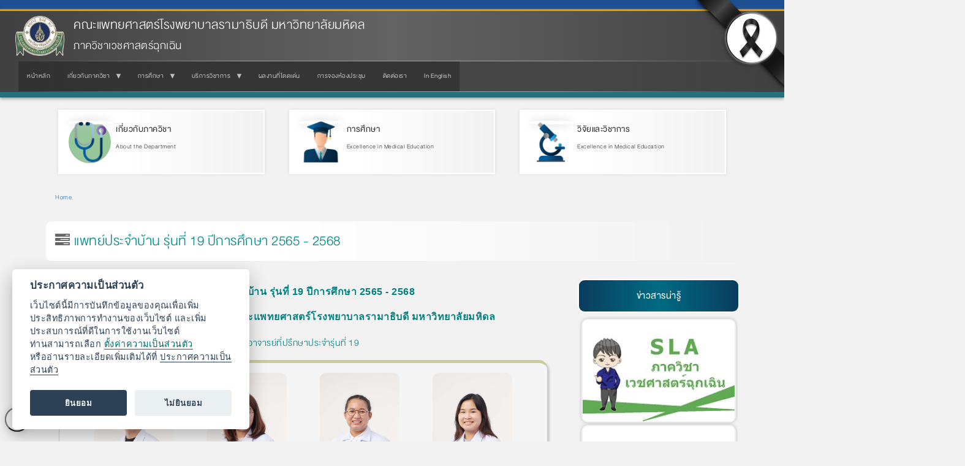

--- FILE ---
content_type: text/html; charset=UTF-8
request_url: https://www.rama.mahidol.ac.th/er/th/residentep19
body_size: 10326
content:
<!DOCTYPE html>
<html  lang="th" dir="ltr" prefix="og: https://ogp.me/ns#">
  <head>
    <meta charset="utf-8" />
<meta name="description" content="แพทย์ประจำบ้าน รุ่นที่ 19 ปีการศึกษา 2565 - 2568 ภาควิชาเวชศาสตร์ฉุกเฉิน คณะแพทยศาสตร์โรงพยาบาลรามาธิบดี มหาวิทยาลัยมหิดล" />
<meta name="keywords" content="เวชศาสตร์ฉุกเฉิน, ภาควิชา, ฉุกเฉิน, รามาธิบดี, โรงพยาบาล, คณะแพทย์, คณะแพทยศาสตร์" />
<link rel="canonical" href="https://www.rama.mahidol.ac.th/er/th/residentep19" />
<meta name="robots" content="index, follow, max-image-preview:large" />
<meta property="og:site_name" content="ภาควิชาเวชศาสตร์ฉุกเฉิน คณะแพทยศาสตร์โรงพยาบาลรามาธิบดี มหาวิทยาลัยมหิดล" />
<meta property="og:type" content="website" />
<meta property="og:url" content="https://www.rama.mahidol.ac.th/er/th/residentep19" />
<meta property="og:title" content="แพทย์ประจำบ้าน รุ่นที่ 19 ปีการศึกษา 2565 - 2568" />
<meta property="og:description" content="แพทย์ประจำบ้าน รุ่นที่ 19 ปีการศึกษา 2565 - 2568 ภาควิชาเวชศาสตร์ฉุกเฉิน คณะแพทยศาสตร์โรงพยาบาลรามาธิบดี มหาวิทยาลัยมหิดล" />
<meta property="og:image:alt" content="แพทย์ประจำบ้าน รุ่นที่ 19 ปีการศึกษา 2565 - 2568" />
<meta name="Generator" content="Drupal 10 (https://www.drupal.org)" />
<meta name="MobileOptimized" content="width" />
<meta name="HandheldFriendly" content="true" />
<meta name="viewport" content="width=device-width, initial-scale=1.0" />
<link rel="icon" href="/er/sites/default/files/ramaLogo_64X64b_1_1.png" type="image/png" />
<link rel="alternate" hreflang="th" href="https://www.rama.mahidol.ac.th/er/th/residentep19" />

    <title>แพทย์ประจำบ้าน รุ่นที่ 19 ปีการศึกษา 2565 - 2568 | ภาควิชาเวชศาสตร์ฉุกเฉิน คณะแพทยศาสตร์โรงพยาบาลรามาธิบดี มหาวิทยาลัยมหิดล</title>
    <link rel="stylesheet" media="all" href="/er/libraries/drupal-superfish/css/superfish.css?t5uu04" />
<link rel="stylesheet" media="all" href="/er/core/assets/vendor/jquery.ui/themes/base/core.css?t5uu04" />
<link rel="stylesheet" media="all" href="/er/core/assets/vendor/jquery.ui/themes/base/controlgroup.css?t5uu04" />
<link rel="stylesheet" media="all" href="/er/core/assets/vendor/jquery.ui/themes/base/checkboxradio.css?t5uu04" />
<link rel="stylesheet" media="all" href="/er/core/assets/vendor/jquery.ui/themes/base/resizable.css?t5uu04" />
<link rel="stylesheet" media="all" href="/er/core/assets/vendor/jquery.ui/themes/base/button.css?t5uu04" />
<link rel="stylesheet" media="all" href="/er/core/assets/vendor/jquery.ui/themes/base/dialog.css?t5uu04" />
<link rel="stylesheet" media="all" href="/er/core/misc/components/progress.module.css?t5uu04" />
<link rel="stylesheet" media="all" href="/er/core/misc/components/ajax-progress.module.css?t5uu04" />
<link rel="stylesheet" media="all" href="/er/core/modules/system/css/components/align.module.css?t5uu04" />
<link rel="stylesheet" media="all" href="/er/core/modules/system/css/components/fieldgroup.module.css?t5uu04" />
<link rel="stylesheet" media="all" href="/er/core/modules/system/css/components/container-inline.module.css?t5uu04" />
<link rel="stylesheet" media="all" href="/er/core/modules/system/css/components/clearfix.module.css?t5uu04" />
<link rel="stylesheet" media="all" href="/er/core/modules/system/css/components/details.module.css?t5uu04" />
<link rel="stylesheet" media="all" href="/er/core/modules/system/css/components/hidden.module.css?t5uu04" />
<link rel="stylesheet" media="all" href="/er/core/modules/system/css/components/item-list.module.css?t5uu04" />
<link rel="stylesheet" media="all" href="/er/core/modules/system/css/components/js.module.css?t5uu04" />
<link rel="stylesheet" media="all" href="/er/core/modules/system/css/components/nowrap.module.css?t5uu04" />
<link rel="stylesheet" media="all" href="/er/core/modules/system/css/components/position-container.module.css?t5uu04" />
<link rel="stylesheet" media="all" href="/er/core/modules/system/css/components/reset-appearance.module.css?t5uu04" />
<link rel="stylesheet" media="all" href="/er/core/modules/system/css/components/resize.module.css?t5uu04" />
<link rel="stylesheet" media="all" href="/er/core/modules/system/css/components/system-status-counter.css?t5uu04" />
<link rel="stylesheet" media="all" href="/er/core/modules/system/css/components/system-status-report-counters.css?t5uu04" />
<link rel="stylesheet" media="all" href="/er/core/modules/system/css/components/system-status-report-general-info.css?t5uu04" />
<link rel="stylesheet" media="all" href="/er/core/modules/system/css/components/tablesort.module.css?t5uu04" />
<link rel="stylesheet" media="all" href="/er/modules/jquery_ui/assets/vendor/jquery.ui/themes/base/core.css?t5uu04" />
<link rel="stylesheet" media="all" href="/er/modules/jquery_ui/assets/vendor/jquery.ui/themes/base/draggable.css?t5uu04" />
<link rel="stylesheet" media="all" href="/er/modules/jquery_ui/assets/vendor/jquery.ui/themes/base/resizable.css?t5uu04" />
<link rel="stylesheet" media="all" href="/er/core/modules/ckeditor5/css/ckeditor5.dialog.fix.css?t5uu04" />
<link rel="stylesheet" media="all" href="/er/core/assets/vendor/jquery.ui/themes/base/theme.css?t5uu04" />
<link rel="stylesheet" media="all" href="/er/modules/jquery_ui/assets/vendor/jquery.ui/themes/base/theme.css?t5uu04" />
<link rel="stylesheet" media="all" href="/er/libraries/drupal-superfish/style/black/black.css?t5uu04" />
<link rel="stylesheet" media="all" href="https://www.rama.mahidol.ac.th/atrama/sites/default/files/bootstrap/css/bootstrap.css" />

    
  </head>
  <body class="path-node page-node-type-pages has-glyphicons">
    <a href="#main-content" class="visually-hidden focusable skip-link">
      Skip to main content
    </a>
    
      <div class="dialog-off-canvas-main-canvas" data-off-canvas-main-canvas>
              <header class="navbar navbar-default container" id="navbar" role="banner">
            <div class="navbar-header">
          <div class="region region-navigation">
          <a class="logo navbar-btn pull-left" href="/er/th" title="Home" rel="home">
      <img src="/er/sites/default/files/LogoRama2Website236X192_1.png" alt="Home" />
    </a>
        <a class="name navbar-brand" href="/er/th" title="Home" rel="home">คณะแพทยศาสตร์โรงพยาบาลรามาธิบดี มหาวิทยาลัยมหิดล</a>
        <p class="navbar-text">ภาควิชาเวชศาสตร์ฉุกเฉิน</p>
  
  </div>

                          <button type="button" class="navbar-toggle collapsed" data-toggle="collapse" data-target="#navbar-collapse" aria-expanded="false">
            <span class="sr-only">Toggle navigation</span>
            <span class="icon-bar"></span>
            <span class="icon-bar"></span>
            <span class="icon-bar"></span>
          </button>
              </div>

                    <div id="navbar-collapse" class="navbar-collapse collapse">
            <div class="region region-navigation-collapsible">
    <section id="block-bootstrap-block-26" class="block block-block-content block-block-contente60ed2a4-6910-4474-ba85-72d629b6fd85 clearfix">
  
    

      
            <div class="field field--name-body field--type-text-with-summary field--label-hidden field--item"><style type="text/css">.page_staff { margin: 0 auto; width: 100%; }
.page_staff .page_staff_item { float: left; margin: 5px; width: 23%; text-align: center; }
.page_staff .page_staff_item img { margin: 0 auto; width: 80%; border: 1px solid #efefef; padding: 2px; }
.page_staff .page_staff_item:hover img { border: 1px solid #FFAB1A; }
.page_staff .page_staff_item .page_staff_item_name { margin: 0 auto; padding: 5px; font-size: 100%; width: 95%; height: 20px; }
@media only screen and (max-width: 480px) {
.page_staff .page_staff_item { width: 45%; }
.page_staff .page_staff_item img { width: 90%; }
.page_staff .page_staff_item .page_staff_item_name { font-size: 100%; }
}
</style><link href="/er/sites/default/files/public/css/ER-style.css" rel="stylesheet" type="text/css">
<link href="https://www.rama.mahidol.ac.th/atrama/sites/default/files/themestyle/css/theme-style-main.css" rel="stylesheet" type="text/css">
</div>
      
  </section>

<section id="block-bootstrap-mainmenuth" class="block block-superfish block-superfishmenu-emergency-medicine-th clearfix">
  
    

      
<ul id="superfish-menu-emergency-medicine-th" class="menu sf-menu sf-menu-emergency-medicine-th sf-horizontal sf-style-black" role="menu" aria-label="Menu">
  

  
  <li id="menu-emergency-medicine-th-menu-link-contentccc5a464-5478-4eea-9eae-2e03cbdb6027" class="sf-depth-1 sf-no-children sf-first" role="none">
    
          <a href="/er/th" title="หน้าหลัก" class="sf-depth-1" role="menuitem">หน้าหลัก</a>
    
    
    
    
      </li>


            
  <li id="menu-emergency-medicine-th-menu-link-content01ec581f-5923-4b44-a857-7358e01abc01" class="sf-depth-1 menuparent" role="none">
    
          <span title="เกี่ยวกับภาควิชา" class="sf-depth-1 menuparent nolink" role="menuitem" aria-haspopup="true" aria-expanded="false">เกี่ยวกับภาควิชา</span>
    
    
    
              <ul role="menu">
      
      

  
  <li id="menu-emergency-medicine-th-menu-link-content46d3cfb1-3a57-4854-91c6-93dd6f3eb308" class="sf-depth-2 sf-no-children sf-first" role="none">
    
          <a href="/er/th/aboutus/department" title="ประวัติความเป็นมา" class="sf-depth-2" role="menuitem">ประวัติความเป็นมา</a>
    
    
    
    
      </li>


  
  <li id="menu-emergency-medicine-th-menu-link-contentda2b68f4-2286-4a1d-aa92-d10f8e2c7673" class="sf-depth-2 sf-no-children" role="none">
    
          <a href="/er/th/aboutus/mission" title="พันธกิจ/วิสัยทัศน์/ค่านิยม" class="sf-depth-2" role="menuitem">พันธกิจ/วิสัยทัศน์/ค่านิยม</a>
    
    
    
    
      </li>


  
  <li id="menu-emergency-medicine-th-menu-link-content23ac79f9-e6e7-4217-ae6b-2b431ef9903c" class="sf-depth-2 sf-no-children" role="none">
    
          <a href="/er/th/aboutus/Department_Structure" title="โครงสร้างภาควิชาเวชศาสตร์ฉุกเฉิน" class="sf-depth-2" role="menuitem">โครงสร้างภาควิชาเวชศาสตร์ฉุกเฉิน</a>
    
    
    
    
      </li>


  
  <li id="menu-emergency-medicine-th-menu-link-content5f6b711e-70f5-4e3e-a9e7-3239144e9314" class="sf-depth-2 sf-no-children" role="none">
    
          <a href="/er/th/aboutus/staff/ED" title="อาจารย์แพทย์" class="sf-depth-2" role="menuitem">อาจารย์แพทย์</a>
    
    
    
    
      </li>


  
  <li id="menu-emergency-medicine-th-menu-link-content7688104e-5148-42c4-ace5-a4427b7371f2" class="sf-depth-2 sf-no-children" role="none">
    
          <a href="/er/th/aboutus/staff/TA" title="ผู้ช่วยอาจารย์" class="sf-depth-2" role="menuitem">ผู้ช่วยอาจารย์</a>
    
    
    
    
      </li>


  
  <li id="menu-emergency-medicine-th-menu-link-content73c56d98-7f82-45d8-8add-e25f8d7a27f3" class="sf-depth-2 sf-no-children" role="none">
    
          <a href="/er/th/aboutus/staff/emo" title="นักปฏิบัติการฉุกเฉินการแพทย์" class="sf-depth-2" role="menuitem">นักปฏิบัติการฉุกเฉินการแพทย์</a>
    
    
    
    
      </li>


  
  <li id="menu-emergency-medicine-th-menu-link-content87675bf9-38c8-4cee-a607-25e274290521" class="sf-depth-2 sf-no-children" role="none">
    
          <a href="/er/th/aboutus/staff/office" title="เจ้าหน้าที่สำนักงาน" class="sf-depth-2" role="menuitem">เจ้าหน้าที่สำนักงาน</a>
    
    
    
    
      </li>


  
  <li id="menu-emergency-medicine-th-menu-link-contentc6921fec-a7e4-42ce-83fd-c019d9c07e28" class="sf-depth-2 sf-no-children" role="none">
    
          <a href="/er/th/aboutus/staff/Resfellow" class="sf-depth-2" role="menuitem">แพทย์ประจำบ้านต่อยอด</a>
    
    
    
    
      </li>


  
  <li id="menu-emergency-medicine-th-menu-link-content0ec558a4-d427-431c-a429-692c7618a200" class="sf-depth-2 sf-no-children" role="none">
    
          <a href="/er/th/aboutus/staff/Res" title="ทำเนียบแพทย์ประจำบ้าน" class="sf-depth-2" role="menuitem">แพทย์ประจำบ้าน</a>
    
    
    
    
      </li>


  
  <li id="menu-emergency-medicine-th-menu-link-contentd0f5c4e0-cb27-4046-b5eb-e73bbfcaeb15" class="sf-depth-2 sf-no-children" role="none">
    
          <a href="/er/th/paramedic/student" title="ทำเนียบนักศึกษาฉุกเฉินการแพทย์" class="sf-depth-2" role="menuitem">นักศึกษาฉุกเฉินการแพทย์</a>
    
    
    
    
      </li>



              </ul>
      
    
    
      </li>


            
  <li id="menu-emergency-medicine-th-menu-link-content3559b444-f3b1-402b-990f-08f66794f5ed" class="sf-depth-1 menuparent" role="none">
    
          <span title="การศึกษา" class="sf-depth-1 menuparent nolink" role="menuitem" aria-haspopup="true" aria-expanded="false">การศึกษา</span>
    
    
    
              <ul role="menu">
      
      

  
  <li id="menu-emergency-medicine-th-menu-link-content4b1c217a-637a-4479-afc5-c34eb47adfa7" class="sf-depth-2 sf-no-children sf-first" role="none">
    
          <a href="/er/th/education/Doctor_of_Medicine" title="หลักสูตรแพทยศาสตรบัณฑิต" class="sf-depth-2" role="menuitem">หลักสูตรแพทยศาสตรบัณฑิต</a>
    
    
    
    
      </li>


  
  <li id="menu-emergency-medicine-th-menu-link-content29a2306a-3df4-4766-a1cb-f5d4cbe2f527" class="sf-depth-2 sf-no-children" role="none">
    
          <a href="/er/th/education/RamaMedic" title="หลักสูตรวิทยาศาสตรบัณฑิต - สาขาวิชาฉุกเฉินการแพทย์" class="sf-depth-2" role="menuitem">หลักสูตรวิทยาศาสตรบัณฑิต - สาขาวิชาฉุกเฉินการแพทย์</a>
    
    
    
    
      </li>


  
  <li id="menu-emergency-medicine-th-menu-link-content97e8269d-fe4f-471f-8f00-54f370a206c5" class="sf-depth-2 sf-no-children" role="none">
    
          <a href="/er/th/education/Paramedicine" title="หลักสูตรปรัชญาดุษฎีบัณฑิต - สาขาวิชาฉุกเฉินการแพทย์" class="sf-depth-2" role="menuitem">หลักสูตรปรัชญาดุษฎีบัณฑิต - สาขาวิชาฉุกเฉินการแพทย์</a>
    
    
    
    
      </li>


  
  <li id="menu-emergency-medicine-th-menu-link-content36542e05-a11d-4b55-b49a-d66a78f1f06f" class="sf-depth-2 sf-no-children" role="none">
    
          <a href="/er/th/content/26feb2013-0826" title="หลักสูตรแพทย์ประจำบ้าน สาขาเวชศาสตร์ฉุกเฉิน" class="sf-depth-2" role="menuitem">หลักสูตรแพทย์ประจำบ้าน สาขาเวชศาสตร์ฉุกเฉิน</a>
    
    
    
    
      </li>


  
  <li id="menu-emergency-medicine-th-menu-link-content59fd8ef0-e3e9-4992-8f20-6af2065dcbaa" class="sf-depth-2 sf-no-children" role="none">
    
          <a href="/er/th/content/13jan2023-0843" title="หลักสูตรแพทย์ประจำบ้านต่อยอด อนุสาขาเวชศาสตร์ฉุกเฉินนอกโรงพยาบาล" class="sf-depth-2" role="menuitem">หลักสูตรแพทย์ประจำบ้านต่อยอด อนุสาขาเวชศาสตร์ฉุกเฉินนอกโรงพยาบาล</a>
    
    
    
    
      </li>


  
  <li id="menu-emergency-medicine-th-menu-link-content0d773240-fcb1-4853-b320-bfae010949bf" class="sf-depth-2 sf-no-children" role="none">
    
          <a href="/er/th/education/elective-course" title="Elective course" class="sf-depth-2" role="menuitem">Elective course</a>
    
    
    
    
      </li>



              </ul>
      
    
    
      </li>


            
  <li id="menu-emergency-medicine-th-menu-link-contenta7a7227b-385a-4e56-9558-eba525ece32d" class="sf-depth-1 menuparent" role="none">
    
          <span title="บริการวิชาการ" class="sf-depth-1 menuparent nolink" role="menuitem" aria-haspopup="true" aria-expanded="false">บริการวิชาการ</span>
    
    
    
              <ul role="menu">
      
      

  
  <li id="menu-emergency-medicine-th-menu-link-content0b86d620-ad31-40be-b723-ce2d8d50b6c2" class="sf-depth-2 sf-no-children sf-first sf-last" role="none">
    
          <a href="/er/th/research" title="งานวิจัย" class="sf-depth-2" role="menuitem">งานวิจัย</a>
    
    
    
    
      </li>



              </ul>
      
    
    
      </li>


  
  <li id="menu-emergency-medicine-th-menu-link-contentd944018e-06a2-4885-9b2a-cc654ce11d1b" class="sf-depth-1 sf-no-children" role="none">
    
          <a href="/er/er/th/content/02222013-1440-th" title="ผลงานที่โดดเด่น" class="sf-depth-1" role="menuitem">ผลงานที่โดดเด่น</a>
    
    
    
    
      </li>


  
  <li id="menu-emergency-medicine-th-menu-link-content7bab9d47-8441-4830-8e6e-d0b483ee106c" class="sf-depth-1 sf-no-children" role="none">
    
          <a href="/er/er/th/content/18nov2013-1348" title="การจองห้องประชุม" class="sf-depth-1" role="menuitem">การจองห้องประชุม</a>
    
    
    
    
      </li>


  
  <li id="menu-emergency-medicine-th-menu-link-contenta31d12c0-a2db-4982-8297-9b16b229e2dd" class="sf-depth-1 sf-no-children" role="none">
    
          <a href="/er/er/th/contactus-th" title="ติดต่อเรา" class="sf-depth-1" role="menuitem">ติดต่อเรา</a>
    
    
    
    
      </li>


  
  <li id="menu-emergency-medicine-th-menu-link-content6514bb66-62d3-4b26-af2c-174de975d4b3" class="sf-depth-1 sf-no-children" role="none">
    
          <a href="https://www.rama.mahidol.ac.th/er/en" title="In English" class="sf-depth-1 sf-external" role="menuitem">In English</a>
    
    
    
    
      </li>


</ul>

  </section>


  </div>

        </div>
                </header>
  
  <div role="main" class="main-container container js-quickedit-main-content">
    <div class="row">

                              <div class="col-sm-12" role="heading">
              <div class="region region-header">
    <section id="block-bootstrap-block-94" class="block block-block-content block-block-content2c40f8e3-2af4-4946-8686-814d1aae8c33 clearfix">
  
    

      
            <div class="field field--name-body field--type-text-with-summary field--label-hidden field--item"><div style="display:none;margin-top:20px;">
<div class="highlight-banner-top" onclick="location.href='/er/th/aboutus';" title="เกี่ยวกับภาควิชา">
<div class="highlight-banner-top-icon"><a href="/er/th/aboutus"><img src="/radiology/sites/default/files/public/img/icon/icon-Patient-Service-01.png" alt="เกี่ยวกับภาควิชา" width="45" height="45" title="เกี่ยวกับภาควิชา"></a></div>
<div class="highlight-banner-top-name"><span style="font-size:20px;"><span style="font-family:Arial,Helvetica,sans-serif;">เกี่ยวกับภาควิชา</span></span></div>
<div class="highlight-banner-top-desp"><span style="font-size:14px;"><span style="font-family:Arial,Helvetica,sans-serif;">About the Department</span></span></div>
</div>
<div class="highlight-banner-top" onclick="location.href='/er/th/education';" title="การศึกษา">
<div class="highlight-banner-top-icon"><a href="/er/th/education"><img src="https://www.rama.mahidol.ac.th/sites/default/files/public/img/icon/icon04.png" alt="การศึกษา" width="50" height="53" title="การศึกษา"></a></div>
<div class="highlight-banner-top-name"><span style="font-size:20px;"><span style="font-family:Arial,Helvetica,sans-serif;">การศึกษา</span></span></div>
<div class="highlight-banner-top-desp"><span style="font-size:14px;"><span style="font-family:Arial,Helvetica,sans-serif;">Excellence in Medical Education</span></span></div>
</div>
<div class="highlight-banner-top" onclick="location.href='/er/th/main_ra';" title="วิจัยและวิชาการ Research &amp; Academics">
<div class="highlight-banner-top-icon"><a href="/er/th/main_ra"><img src="https://www.rama.mahidol.ac.th/sites/default/files/public/img/icon/icon03.png" alt="วิจัยและวิชาการ Research &amp; Academics" width="50" height="53" title="วิจัยและวิชาการ Research &amp; Academics"></a></div>
<div class="highlight-banner-top-name"><span style="font-size:20px;"><span style="font-family:Arial,Helvetica,sans-serif;">วิจัยและวิชาการ</span></span></div>
<div class="highlight-banner-top-desp"><span style="font-size:14px;"><span style="font-family:Arial,Helvetica,sans-serif;">Research &amp; Academics</span></span></div>
</div>
<div style="clear:both;height:1px;">&nbsp;</div>
</div>
<div class="frontpage-wrapper-row">
<div class="frontpage-container-3col">
<div class="highlight-btn-container highlight-btn-bgcircle btn-effect">
<div class="highlight-btn-item" onclick="location.href='/er/th/aboutus';">
<div class="highlight-btn-icon highlight-btn-item-service"><img src="/radiology/sites/default/files/public/img/icon/icon-Patient-Service-01.png" alt="เกี่ยวกับภาควิชา" width="400" height="400" title="เกี่ยวกับภาควิชา"></div>
<div class="highlight-btn-txt"><a href="/er/th/aboutus" title="เกี่ยวกับภาควิชา">เกี่ยวกับภาควิชา</a></div>
<div class="highlight-btn-desp">About the Department</div>
</div>
<div class="highlight-btn-item" onclick="location.href='/er/th/education';">
<div class="highlight-btn-icon highlight-btn-item-educatio"><img src="/radiology/sites/default/files/public/img/icon/icon-Education-01.png" alt="การศึกษา" width="400" height="400" title="การศึกษา"></div>
<div class="highlight-btn-txt"><a href="/er/th/education" title="การศึกษา">การศึกษา</a></div>
<div class="highlight-btn-desp">Excellence in Medical Education</div>
</div>
<div class="highlight-btn-item" onclick="location.href='/er/th/main_ra';">
<div class="highlight-btn-icon highlight-btn-item-researc"><img src="/radiology/sites/default/files/public/img/icon/icon-Academic-and-Research-01.png" alt="วิจัยและวิชาการ" width="400" height="400" title="วิจัยและวิชาการ"></div>
<div class="highlight-btn-txt"><a href="/er/th/main_ra" title="วิจัยและวิชาการ">วิจัยและวิชาการ</a></div>
<div class="highlight-btn-desp">Excellence in Medical Education</div>
</div>
</div>
</div>
</div>
</div>
      
  </section>

<div data-drupal-messages-fallback class="hidden"></div>
    <ol class="breadcrumb">
          <li >
                  <a href="/er/th">Home</a>
              </li>
      </ol>

    <h1 class="page-header">
<span>แพทย์ประจำบ้าน รุ่นที่ 19 ปีการศึกษา 2565 - 2568</span>
</h1>


  </div>

          </div>
              
            
                  <section class="col-sm-9">

                
                                      
                  
                          <a id="main-content"></a>
            <div class="region region-content">
      
<article data-history-node-id="1587" class="pages full clearfix">

  
    

  
  <div class="content">
    
            <div class="field field--name-body field--type-text-with-summary field--label-hidden field--item"><p class="rtecenter" style="margin-bottom:12px; margin-left:0px; margin-right:0px; margin-top:0px"><span style="color:#008080"><strong><span style="font-size:16px"><span style="font-family:tahoma,geneva,sans-serif">แพทย์ประจำบ้าน รุ่นที่ 19&nbsp;ปีการศึกษา 2565&nbsp;- 2568</span></span></strong></span></p>
<p class="rtecenter"><span style="color:#008080"><strong><span style="font-size:16px"><span style="font-family:tahoma,geneva,sans-serif">ภาควิชาเวชศาสตร์ฉุกเฉิน คณะแพทยศาสตร์โรงพยาบาลรามาธิบดี มหาวิทยาลัยมหิดล</span></span></strong></span></p>
<p class="rtecenter"><span style="color:#008080"><span style="font-size:20px">อาจารย์ที่ปรึกษาประจำรุ่นที่ 19</span></span></p>
<div class="detial-respon">
<table align="center" border="0" cellpadding="1" cellspacing="1" style="width:95%">
<tbody>
<tr>
<td class="rtecenter" style="width:23.75%">
<p><img alt src="/er/sites/default/files/public/img/Resident/EP19/R19-1.jpg" style="border-radius:10px; height:195px; width:130px"></p>
<p><span style="font-size:18px"><span style="color:#008080">นพ.กมลพงษ์ กันตะกนิษฐ์</span></span></p>
</td>
<td class="rtecenter" style="width:23.75%">
<p><img alt src="/er/sites/default/files/public/img/Resident/EP19/R19-2.jpg" style="border-radius:10px; height:195px; width:130px"></p>
<p><span style="font-size:18px"><span style="color:#008080">พญ.ภณิติพร ไสยแก้ว</span></span></p>
</td>
<td class="rtecenter" style="width:23.75%">
<p><img alt src="/er/sites/default/files/public/img/Resident/EP19/R19-3.jpg" style="border-radius:10px; height:195px; width:130px"></p>
<p><span style="font-size:18px"><span style="color:#008080">พญ.กัญญาวีญ์ มณีรัตน์</span></span></p>
</td>
<td class="rtecenter" style="width:23.75%">
<p><img alt src="/er/sites/default/files/public/img/Resident/EP19/R19-4.jpg" style="border-radius:10px; height:195px; width:130px"></p>
<p><span style="font-size:18px"><span style="color:#008080">พญ.ณิชาภัทร นิลโกสิตย์</span></span></p>
</td>
</tr>
<tr>
<td class="rtecenter">&nbsp;</td>
<td class="rtecenter">&nbsp;</td>
<td class="rtecenter">&nbsp;</td>
<td class="rtecenter">&nbsp;</td>
</tr>
<tr>
<td class="rtecenter">
<p><img alt src="/er/sites/default/files/public/img/Resident/EP19/R19-5.jpg" style="border-radius:10px; height:195px; width:130px"></p>
<p><span style="font-size:18px"><span style="color:#008080">นพ.ปรินทร์ รัตนานนท์</span></span></p>
</td>
<td class="rtecenter">
<p><img alt src="/er/sites/default/files/public/img/Resident/EP19/R19-6.jpg" style="border-radius:10px; height:195px; width:130px"></p>
<p><span style="font-size:18px"><span style="color:#008080">นพ.นิธิศ หงษ์ทอง</span></span></p>
</td>
<td class="rtecenter">
<p><img alt src="/er/sites/default/files/public/img/Resident/EP19/R19-7.jpg" style="border-radius:10px; height:195px; width:130px"></p>
<p><span style="font-size:18px"><span style="color:#008080">นพ.กันตวัฒน์ ลีปายะคุณ</span></span></p>
</td>
<td class="rtecenter">
<p><img alt src="/er/sites/default/files/public/img/Resident/EP19/R19-8.jpg" style="border-radius:10px; height:195px; width:130px"></p>
<p><span style="font-size:18px"><span style="color:#008080">พญ.ปนัสยา เดชสุรางค์</span></span></p>
</td>
</tr>
<tr>
<td class="rtecenter">&nbsp;</td>
<td class="rtecenter">&nbsp;</td>
<td class="rtecenter">&nbsp;</td>
<td class="rtecenter">&nbsp;</td>
</tr>
<tr>
<td class="rtecenter">
<p><img alt src="/er/sites/default/files/public/img/Resident/EP19/R19-9.jpg" style="border-radius:10px; height:195px; width:130px"></p>
<p><span style="font-size:18px"><span style="color:#008080">พญ.ทวิณัฐ ศรคำ</span></span></p>
</td>
<td class="rtecenter">
<p><img alt src="/er/sites/default/files/public/img/Resident/EP19/R19-10.jpg" style="border-radius:10px; height:195px; width:130px"></p>
<p><span style="font-size:18px"><span style="color:#008080">พญ.ภิรมณ ชัยรัตนาวรรณ</span></span></p>
</td>
<td class="rtecenter">
<p><img alt src="/er/sites/default/files/public/img/Resident/EP19/R19-11.jpg" style="border-radius:10px; height:195px; width:130px"></p>
<p><span style="font-size:18px"><span style="color:#008080">พญ.ลัลน์ลิตา ชูแก้ว</span></span></p>
</td>
<td class="rtecenter">
<p><img alt src="/er/sites/default/files/public/img/Resident/EP19/R19-12.jpg" style="border-radius:10px; height:195px; width:130px"></p>
<p><span style="font-size:18px"><span style="color:#008080">พญ.ปริญดา แช่มช้อย</span></span></p>
</td>
</tr>
<tr>
<td class="rtecenter">&nbsp;</td>
<td class="rtecenter">&nbsp;</td>
<td class="rtecenter">&nbsp;</td>
<td class="rtecenter">&nbsp;</td>
</tr>
<tr>
<td class="rtecenter">
<p><img alt src="/er/sites/default/files/public/img/Resident/EP19/R19-13.jpg" style="border-radius:10px; height:195px; width:130px"></p>
<p><span style="font-size:18px"><span style="color:#008080">พญ.ประพิมพร เจริญผล</span></span></p>
</td>
<td class="rtecenter">
<p><img alt src="/er/sites/default/files/public/img/Resident/EP19/R19-14.jpg" style="border-radius:10px; height:195px; width:130px"></p>
<p><span style="font-size:18px"><span style="color:#008080">พญ.ณัฏฐภัทร ขัตตินานนท์</span></span></p>
</td>
</tr>
</tbody>
</table>
</div>
</div>
      
  </div>

</article>


  </div>

              </section>

                              <aside class="col-sm-3" role="complementary">
              <div class="region region-sidebar-second">
    <section id="block-bootstrap-block-78" class="block block-block-content block-block-content5d3755f4-f18f-4542-bfb7-4b37bcc5c047 clearfix">
  
    

      
            <div class="field field--name-body field--type-text-with-summary field--label-hidden field--item"><div class="menurl-icon">
<div class="menurl-title">ข่าวสารน่ารู้</div>
</div>
<div class="banner-right-2b"><a href="/er/sites/default/files/public/pdf/SLA.pdf" target="_blank"><img style="border-radius:10px;border-style:solid;border-width:1px;" src="/er/sites/default/files/public/img/icon/banner/TH/SLA_F.jpg" alt width="235" height="156" onmouseout="this.src='/er/sites/default/files/public/img/icon/banner/TH/SLA_F.jpg'" onmouseover="this.src='/er/sites/default/files/public/img/icon/banner/TH/SLA_B.jpg'; this.addClass='Icon-R30In';"></a><a href="/er/sites/default/files/public/img/news/pdf/P10_%20%E0%B8%84%E0%B8%B3%E0%B8%9B%E0%B8%A3%E0%B8%B0%E0%B8%81%E0%B8%B2%E0%B8%A8%E0%B8%AA%E0%B8%B4%E0%B8%97%E0%B8%98%E0%B8%B4%E0%B9%81%E0%B8%A5%E0%B8%B0%E0%B8%82%E0%B9%89%E0%B8%AD%E0%B8%9E%E0%B8%B6%E0%B8%87%E0%B8%9B%E0%B8%8E%E0%B8%B4%E0%B8%9A%E0%B8%B1%E0%B8%95%E0%B8%B4%E0%B8%9C%E0%B8%B9%E0%B9%89%E0%B8%9B%E0%B9%88%E0%B8%A7%E0%B8%A2_%E0%B9%81%E0%B8%9E%E0%B8%97%E0%B8%A2%E0%B8%AA%E0%B8%A0%E0%B8%B2.pdf" target="_blank"><img style="border-radius:10px;border-style:solid;border-width:1px;" src="/er/sites/default/files/public/img/icon/banner/TH/Right_F.jpg" alt width="235" height="156" onmouseout="this.src='/er/sites/default/files/public/img/icon/banner/TH/Right_F.jpg'" onmouseover="this.src='/er/sites/default/files/public/img/icon/banner/TH/Right_B.jpg'; this.addClass='Icon-R30In';"></a><a href="http://med.mahidol.ac.th/er/th/erpool" target="_blank"><img style="border-radius:10px;border-style:solid;border-width:1px;" src="/er/sites/default/files/public/img/icon/banner/TH/ER_Pool_F.jpg" alt width="235" height="156" onmouseout="this.src='/er/sites/default/files/public/img/icon/banner/TH/ER_Pool_F.jpg'" onmouseover="this.src='/er/sites/default/files/public/img/icon/banner/TH/ER_Pool_B.jpg'; this.addClass='Icon-R30In';"></a><a href="/er/th/MeetingRoom" target="_blank"><img style="border-radius:10px;border-style:solid;border-width:1px;" src="/er/sites/default/files/public/img/icon/banner/TH/Meetingroom_F.jpg" alt width="235" height="156" onmouseout="this.src='/er/sites/default/files/public/img/icon/banner/TH/Meetingroom_F.jpg'" onmouseover="this.src='/er/sites/default/files/public/img/icon/banner/TH/Meetingroom_B.jpg'; this.addClass='Icon-R30In';"></a><a href="http://med.mahidol.ac.th/er/news/highlight" target="_blank"><img style="border-radius:10px;border-style:solid;border-width:1px;" src="/er/sites/default/files/public/img/icon/banner/TH/Hightlight_F.jpg" alt width="235" height="156" onmouseout="this.src='/er/sites/default/files/public/img/icon/banner/TH/Hightlight_F.jpg'" onmouseover="this.src='/er/sites/default/files/public/img/icon/banner/TH/Hightlight_B.jpg'; this.addClass='Icon-R30In';"></a><a href="http://med.mahidol.ac.th/er/news/announcement" target="_blank"><img style="border-radius:10px;border-style:solid;border-width:1px;" src="/er/sites/default/files/public/img/icon/banner/TH/Announcement_F.jpg" alt width="235" height="156" onmouseout="this.src='/er/sites/default/files/public/img/icon/banner/TH/Announcement_F.jpg'" onmouseover="this.src='/er/sites/default/files/public/img/icon/banner/TH/Announcement_B.jpg'; this.addClass='Icon-R30In';"></a><a href="http://med.mahidol.ac.th/er/news/conference" target="_blank"><img style="border-radius:10px;border-style:solid;border-width:1px;" src="/er/sites/default/files/public/img/icon/banner/TH/Conference_F.jpg" alt width="235" height="156" onmouseout="this.src='/er/sites/default/files/public/img/icon/banner/TH/Conference_F.jpg'" onmouseover="this.src='/er/sites/default/files/public/img/icon/banner/TH/Conference_B.jpg'; this.addClass='Icon-R30In';"></a><a href="http://med.mahidol.ac.th/er/news/event" target="_blank"><img style="border-radius:10px;border-style:solid;border-width:1px;" src="/er/sites/default/files/public/img/icon/banner/TH/Event_F.jpg" alt width="235" height="156" onmouseout="this.src='/er/sites/default/files/public/img/icon/banner/TH/Event_F.jpg'" onmouseover="this.src='/er/sites/default/files/public/img/icon/banner/TH/Event_B.jpg'; this.addClass='Icon-R30In';"></a><a href="http://med.mahidol.ac.th/er/news/event-academic" target="_blank"><img style="border-radius:10px;border-style:solid;border-width:1px;" src="/er/sites/default/files/public/img/icon/banner/TH/Event_Academic_F.jpg" alt width="235" height="156" onmouseout="this.src='/er/sites/default/files/public/img/icon/banner/TH/Event_Academic_F.jpg'" onmouseover="this.src='/er/sites/default/files/public/img/icon/banner/TH/Event_Academic_B.jpg'; this.addClass='Icon-R30In';"></a><a href="http://med.mahidol.ac.th/er/news/event-student" target="_blank"><img style="border-radius:10px;border-style:solid;border-width:1px;" src="/er/sites/default/files/public/img/icon/banner/TH/Event_Student_F.jpg" alt width="235" height="156" onmouseout="this.src='/er/sites/default/files/public/img/icon/banner/TH/Event_Student_F.jpg'" onmouseover="this.src='/er/sites/default/files/public/img/icon/banner/TH/Event_Student_B.jpg'; this.addClass='Icon-R30In';"></a><a href="http://med.mahidol.ac.th/er/news/event-resident" target="_blank"><img style="border-radius:10px;border-style:solid;border-width:1px;" src="/er/sites/default/files/public/img/icon/banner/TH/Event_Resident_F.jpg" alt width="235" height="156" onmouseout="this.src='/er/sites/default/files/public/img/icon/banner/TH/Event_Resident_F.jpg'" onmouseover="this.src='/er/sites/default/files/public/img/icon/banner/TH/Event_Resident_B.jpg'; this.addClass='Icon-R30In';"></a></div>
<div class="clearboth" style="height:1px;">&nbsp;</div>
</div>
      
  </section>


  </div>

          </aside>
                  </div>
  </div>

      <footer class="footer container" role="contentinfo">
        <div class="region region-footer">
    <section id="block-bootstrap-block-14" class="block block-block-content block-block-contentc9a97524-58f3-4aee-88a0-4f0cba116232 clearfix">
  
    

      
            <div class="field field--name-body field--type-text-with-summary field--label-hidden field--item"><div class="a-resp footer-style">
<div class="footer-style-icon"><a href="/er"><img src="/commdis/sites/default/files/public/images/icons/contact2.png" alt width="50" height="50"></a><a href="https://www.facebook.com/pages/Emergency-Medicine-Departement-Ramathibodi-Hospital/182732555113275"><img src="/commdis/sites/default/files/public/images/icons/Facebook001.jpg" alt width="107" height="40"></a><br>ภาควิชาเวชศาสตร์ฉุกเฉิน &nbsp;<a href="/er">www.rama.mahidol.ac.th/er</a><br>ชั้น 3&nbsp;อาคารอุบัติเหตุและเวชศาสตร์ฉุกเฉิน คณะแพทยศาสตร์โรงพยาบาลรามาธิบดี มหาวิทยาลัยมหิดล<br>270 ถนนพระรามที่ 6 แขวงทุ่งพญาไท เขตราชเทวี กรุงเทพมหานคร 10400<br>โทรศัพท์&nbsp;02-201-2404, 02-201-1484 โทรสาร 02-201-2404</div>
</div>
</div>
      
  </section>

<section id="block-bootstrap-block-73" class="block block-block-content block-block-contentc936b2c4-7621-41fc-81e2-921a48a727d3 clearfix">
  
    

      
            <div class="field field--name-body field--type-text-with-summary field--label-hidden field--item"><style type="text/css">
/* Views News Intra */
.ViewsNews-1C { margin: 2px 5px; width: 98%; overflow: hidden; }
.ViewsNews-1C p { margin: 0; padding: 0; }
.ViewsNews-1C:hover { background: #f5f5f5; box-shadow: 1px 1px 3px #ccc; border-radius: 10px 0 10px 0; }
.ViewsNews-1C .ViewsNews-1C-Thumb { float: left; margin: 5px; width: 20%; min-width: 135px; }
.ViewsNews-1C .ViewsNews-1C-Thumb img { padding: 2px; width: 100%; height: auto; border: 1px solid #E5E5E5; border-radius: 10px; }
.ViewsNews-1C:hover .ViewsNews-1C-Thumb img { border: 1px solid #F47D30; }
.ViewsNews-1C .ViewsNews-1C-Detial { float:left; margin: 5px; width: 77%; min-width: 400px; max-width: 530px; }
.ViewsNews-1C .ViewsNews-1C-Detial .ViewsNews-1C-Title { padding: 5px; font-size: 100%; font-weight: bold; background: #e5e5e5; }
.ViewsNews-1C:hover > .ViewsNews-1C-Detial .ViewsNews-1C-Title { background: #bbb; }
.ViewsNews-1C:hover > .ViewsNews-1C-Detial .ViewsNews-1C-Title a { color: #FFF; /* #F47D30; */ }
.ViewsNews-1C .ViewsNews-1C-Detial .ViewsNews-1C-Summary { padding: 5px; font-size: 90%; color:#666; text-indent: 15px; }
.ViewsNews-1C .ViewsNews-1C-Detial .ViewsNews-1C-More { padding: 2px 5px; text-align: right; font-size: 80%; color:#999; }
.ViewsNews-1C:hover .ViewsNews-1C-Detial .ViewsNews-1C-More a { text-decoration: underline; }
/* END Views News Intra */

@media only screen and (min-width: 481px)and (max-width: 768px) { 

/* Views News Intra */
.ViewsNews-1C .ViewsNews-1C-Detial { width: 64vw; min-width: 290px; max-width: 555px; }
/* END Views News Intra */

}

@media only screen and (max-width: 480px) {

/* Views News Intra */
.ViewsNews-1C { margin-bottom: 10px; border-bottom: 1px solid #e5e5e5; }
.ViewsNews-1C .ViewsNews-1C-Thumb { float: none; margin: 5px auto; width: 98%; text-align: center; }
.ViewsNews-1C .ViewsNews-1C-Thumb img { min-width: 125px; width: 98%; height: auto; }
.ViewsNews-1C .ViewsNews-1C-Detial { float:none; min-width: inherit; max-width: inherit; width: 98%; text-align: center; }
/* END Views News Intra */

}</style></div>
      
  </section>

<section id="block-bootstrap-block-99" class="block block-block-content block-block-content78beb64a-08b8-469d-b7a3-6260e1a9bc59 clearfix">
  
    

      
            <div class="field field--name-body field--type-text-with-summary field--label-hidden field--item"><div class="Footer-txt-style-Container">
<div class="Footer-txt-style-L">
<ul>
<li><a href="https://www.mahidol.ac.th/th" title="มหาวิทยาลัยมหิดล">มหาวิทยาลัยมหิดล</a></li>
<li><a href="/" title="คณะแพทยศาสตร์โรงพยาบาลรามาธิบดี มหาวิทยาลัยมหิดล">คณะแพทยศาสตร์โรงพยาบาลรามาธิบดี มหาวิทยาลัยมหิดล</a></li>
<li><a href="/rama_hospital" title="โรงพยาบาลรามาธิบดี">โรงพยาบาลรามาธิบดี</a></li>
<li><a href="/qsmc" title="ศูนย์การแพทย์สิริกิติ์">ศูนย์การแพทย์สิริกิติ์</a></li>
<li><a href="/sdmc" title="ศูนย์การแพทย์สมเด็จพระเทพรัตน์">ศูนย์การแพทย์สมเด็จพระเทพรัตน์</a></li>
<li><a href="/cnmi" title="สถาบันการแพทย์จักรีนฤบดินทร์">สถาบันการแพทย์จักรีนฤบดินทร์</a></li>
</ul>
</div>
<div class="Footer-txt-style-R">
<div class="Footer-txt-style-R-icon"><a href="http://www.facebook.com/ramathibodi" title="Facebook Faculty of Medicine Ramathibodi Hospital, Mahidol University"><img alt="Facebook Faculty of Medicine Ramathibodi Hospital, Mahidol University" src="/corpcomm/sites/default/files/public/img/icon/icon-facebook-01.png" title="Facebook Faculty of Medicine Ramathibodi Hospital, Mahidol University"></a><a href="/infographics" title="LINE RAMATHIBODI"><img alt="LINE RAMATHIBODI" src="/corpcomm/sites/default/files/public/img/icon/icon-line-01.png" title="LINE RAMATHIBODI"></a><a href="/ramachannel" title="RAMA CHANNEL"><img alt="RAMA CHANNEL" src="/corpcomm/sites/default/files/public/img/icon/icon-YouTube-01.png" title="RAMA CHANNEL"></a></div>
<div class="Footer-txt-style-R-link a-resp-wh">
<ul>
<li><a href="/communication/map-th" title="ข้อมูลการเดินทาง">การเดินทาง</a></li>
<li><a href="/communication/contactus-th" title="ติดต่อเรา">ติดต่อเรา</a></li>
<li><a href="/jobs" title="สมัครงาน">สมัครงาน</a></li>
<li><a href="/er/privacy-notice">ประกาศความเป็นส่วนตัว</a></li>
</ul>
</div>
</div>
</div>
</div>
      
  </section>

<section id="block-bootstrap-block-98" class="block block-block-content block-block-content3ca857db-35d7-42ca-8635-21de30946ae1 clearfix">
  
    

      
            <div class="field field--name-body field--type-text-with-summary field--label-hidden field--item"><div class="copyright-footer"><a href="/" title="Faculty of Medicine Ramathibodi Hospital, Mahidol University"><em class="fa fa-home">&nbsp;</em></a><br><a href="/" title="Faculty of Medicine Ramathibodi Hospital, Mahidol University"><span style="color:#ffffff;">© 2015-2026&nbsp;Faculty of Medicine Ramathibodi Hospital</span></a><br><a href="/" title="Faculty of Medicine Ramathibodi Hospital, Mahidol University"><span style="color:#ffffff;">Mahidol University</span></a></div>
<style type="text/css">.sr-only { display: none; }
</style></div>
      
  </section>

<section id="block-bootstrap-cssspecialfixtheme" class="block block-block-content block-block-content47541cfb-1e7f-4169-979b-20e522afc377 clearfix">
  
    

      
            <div class="field field--name-body field--type-text-with-summary field--label-hidden field--item"><style type="text/css">/* Fix Color Grayscale 70% */
/* html { filter: grayscale(70%); } */
/* END Fix Color Grayscale 70% */
/* Fix Grayscale Header */
#navbar { background: -webkit-linear-gradient(left, #404040, #636363 50%, #404040) !important; }
.logo img { filter: grayscale(65%) !important; }
/* END Fix Grayscale Header */
/* Banner Top Special */
.Banner-Top-Left-Special, .Banner-Top-Right-Special { position: fixed; z-index: 100; top: -5px; }
.Banner-Top-Left-Special { left: -5px; filter: drop-shadow(3px -3px 2px rgba(0, 0, 0, 0.3)); }
.Banner-Top-Right-Special { right: -5px; filter: drop-shadow(-3px 3px 2px rgba(0, 0, 0, 0.3)); }
.Banner-Top-Left-Special img, .Banner-Top-Right-Special img { width: 150px !important; }
@media only screen and (min-width: 769px) and (max-width: 1024px) {
.Banner-Top-Left-Special img, .Banner-Top-Right-Special img { width: 100px !important; }
}
@media only screen and (max-width: 768px) {
.Banner-Top-Left-Special, .Banner-Top-Right-Special { display: none; }
}
/* END Banner Top Special */
</style><div class="Banner-Top-Right-Special"><img src="https://www.rama.mahidol.ac.th/sites/default/files/public/img/icon/Banner-Top-Right-Special.png" width="150" height="150"></div>
</div>
      
  </section>

<section id="block-bootstrap-cookieconsent" class="block block-block-content block-block-content7e4ead89-37b2-450b-ae3c-d832e3730c6f clearfix">
  
    

      
            <div class="field field--name-body field--type-text-with-summary field--label-hidden field--item"><link href="/er/sites/default/files/public/cookieconsent/cookieconsent.css" rel="stylesheet" type="text/css">
<style type="text/css">.cc-link { position: fixed; left: 8px; bottom: 16px; border-radius: 999px; padding: 4px; display: grid; place-items: center; width: 40px; height: 40px; box-shadow: rgb(204 204 204 / 50%) 0 2px 10px 0; }
</style><p><button class="cc-link cc-reconsent" data-cc="c-settings"><em class="fa fa-cogs">&nbsp;</em></button></p>
<p>&nbsp;</p>
<p><button class="cc-link cc-reconsent" data-cc="c-settings"></button></p>
<script defer src="/er/sites/default/files/public/cookieconsent/cookieconsent.js_.txt"></script><script defer src="/er/sites/default/files/public/cookieconsent/consent-init.js_.txt"></script><script data-cookiecategory="analytics" type="text/plain">
/*
  (function(i,s,o,g,r,a,m){i['GoogleAnalyticsObject']=r;i[r]=i[r]||function(){
  (i[r].q=i[r].q||[]).push(arguments)},i[r].l=1*new Date();a=s.createElement(o),
  m=s.getElementsByTagName(o)[0];a.async=1;a.src=g;m.parentNode.insertBefore(a,m)
  })(window,document,'script','//www.google-analytics.com/analytics.js','ga');
  var GA_LOCAL_STORAGE_KEY = 'ga:clientId';
  ga('create', 'UA-47120837-1', {
       'cookiePath': '/er', 
       'cookieDomain': 'mahidol.ac.th', 
       'storage': 'none',
       'clientId': localStorage.getItem(GA_LOCAL_STORAGE_KEY)
  });
  ga('send', 'pageview');
*/
</script><p></p>
<script>
    // Define dataLayer and the gtag function.
    window.dataLayer = window.dataLayer || [];
    function gtag(){dataLayer.push(arguments);}
    
    // Default ad_storage to 'denied' as a placeholder
    // Determine actual values based on your own requirements
    gtag('consent', 'default', {
        'ad_storage': 'denied',
        'analytics_storage': 'granted'
    });
</script><script async src="https://www.googletagmanager.com/gtag/js?id=G-32ZGRGYTEC"></script><script>
    window.dataLayer = window.dataLayer || [];
    function gtag(){dataLayer.push(arguments);}
    
    gtag('js', new Date());
    gtag('config', 'G-32ZGRGYTEC');
</script><!-- กดยอมรับ Cookie ทั้งหมด --><script type="text/plain" data-cookiecategory="analytics">
    gtag('consent', 'update', {
        'ad_storage': 'granted'
    });
</script></div>
      
  </section>


  </div>

    </footer>
  
  </div>

    
    <script type="application/json" data-drupal-selector="drupal-settings-json">{"path":{"baseUrl":"\/er\/","pathPrefix":"th\/","currentPath":"node\/1587","currentPathIsAdmin":false,"isFront":false,"currentLanguage":"th"},"pluralDelimiter":"\u0003","suppressDeprecationErrors":true,"ajaxPageState":{"libraries":"eJx1jEEOwjAMwD5UrU-q0i2wQNZESYrY72EHph3KzbIlV5HwMNBcf1TUsFCjSKfKKiovtIsJEQ7SNIthXqwr8LQQsNwneMA7eVe0G_maTxq5sh5faoEtht03YPbZENu4x85YKsP8HPeDvFf_V1WcguR73z1wyxUcPx0UcII","theme":"bootstrap","theme_token":null},"ajaxTrustedUrl":[],"bootstrap":{"forms_has_error_value_toggle":1,"modal_animation":1,"modal_backdrop":"true","modal_focus_input":1,"modal_keyboard":1,"modal_select_text":1,"modal_show":1,"modal_size":"","popover_enabled":1,"popover_animation":1,"popover_auto_close":1,"popover_container":"body","popover_content":"","popover_delay":"0","popover_html":0,"popover_placement":"right","popover_selector":"","popover_title":"","popover_trigger":"click","tooltip_enabled":1,"tooltip_animation":1,"tooltip_container":"body","tooltip_delay":"0","tooltip_html":0,"tooltip_placement":"auto left","tooltip_selector":"","tooltip_trigger":"hover"},"superfish":{"superfish-menu-emergency-medicine-th":{"id":"superfish-menu-emergency-medicine-th","sf":{"animation":{"opacity":"show","height":"show"},"speed":"fast","autoArrows":true,"dropShadows":true},"plugins":{"smallscreen":{"cloneParent":0,"mode":"window_width","title":"\u0e40\u0e21\u0e19\u0e39"},"supposition":true,"supersubs":{"minWidth":19}}}},"user":{"uid":0,"permissionsHash":"b6ac04ac2809eafbcadf58349e10c2bc2d17dabb65f8eb4f32508283b9623f12"}}</script>
<script src="/er/core/assets/vendor/jquery/jquery.min.js?v=3.7.1"></script>
<script src="/er/core/assets/vendor/underscore/underscore-min.js?v=1.13.7"></script>
<script src="/er/core/assets/vendor/once/once.min.js?v=1.0.1"></script>
<script src="/er/core/misc/drupalSettingsLoader.js?v=10.5.6"></script>
<script src="/er/core/misc/drupal.js?v=10.5.6"></script>
<script src="/er/core/misc/drupal.init.js?v=10.5.6"></script>
<script src="/er/core/assets/vendor/jquery.ui/ui/version-min.js?v=10.5.6"></script>
<script src="/er/core/assets/vendor/jquery.ui/ui/data-min.js?v=10.5.6"></script>
<script src="/er/core/assets/vendor/jquery.ui/ui/disable-selection-min.js?v=10.5.6"></script>
<script src="/er/core/assets/vendor/jquery.ui/ui/jquery-patch-min.js?v=10.5.6"></script>
<script src="/er/core/assets/vendor/jquery.ui/ui/scroll-parent-min.js?v=10.5.6"></script>
<script src="/er/core/assets/vendor/jquery.ui/ui/unique-id-min.js?v=10.5.6"></script>
<script src="/er/core/assets/vendor/jquery.ui/ui/focusable-min.js?v=10.5.6"></script>
<script src="/er/core/assets/vendor/jquery.ui/ui/keycode-min.js?v=10.5.6"></script>
<script src="/er/core/assets/vendor/jquery.ui/ui/plugin-min.js?v=10.5.6"></script>
<script src="/er/core/assets/vendor/jquery.ui/ui/widget-min.js?v=10.5.6"></script>
<script src="/er/core/assets/vendor/jquery.ui/ui/labels-min.js?v=10.5.6"></script>
<script src="/er/core/assets/vendor/jquery.ui/ui/widgets/controlgroup-min.js?v=10.5.6"></script>
<script src="/er/core/assets/vendor/jquery.ui/ui/form-reset-mixin-min.js?v=10.5.6"></script>
<script src="/er/core/assets/vendor/jquery.ui/ui/widgets/mouse-min.js?v=10.5.6"></script>
<script src="/er/core/assets/vendor/jquery.ui/ui/widgets/checkboxradio-min.js?v=10.5.6"></script>
<script src="/er/core/assets/vendor/jquery.ui/ui/widgets/draggable-min.js?v=10.5.6"></script>
<script src="/er/core/assets/vendor/jquery.ui/ui/widgets/resizable-min.js?v=10.5.6"></script>
<script src="/er/core/assets/vendor/jquery.ui/ui/widgets/button-min.js?v=10.5.6"></script>
<script src="/er/core/assets/vendor/jquery.ui/ui/widgets/dialog-min.js?v=10.5.6"></script>
<script src="/er/modules/jquery_ui/assets/vendor/jquery.ui/ui/version-min.js?v=1.13.2"></script>
<script src="/er/modules/jquery_ui/assets/vendor/jquery.ui/ui/data-min.js?v=1.13.2"></script>
<script src="/er/modules/jquery_ui/assets/vendor/jquery.ui/ui/disable-selection-min.js?v=1.13.2"></script>
<script src="/er/modules/jquery_ui/assets/vendor/jquery.ui/ui/focusable-min.js?v=1.13.2"></script>
<script src="/er/modules/jquery_ui/assets/vendor/jquery.ui/ui/form-min.js?v=1.13.2"></script>
<script src="/er/modules/jquery_ui/assets/vendor/jquery.ui/ui/ie-min.js?v=1.13.2"></script>
<script src="/er/modules/jquery_ui/assets/vendor/jquery.ui/ui/keycode-min.js?v=1.13.2"></script>
<script src="/er/modules/jquery_ui/assets/vendor/jquery.ui/ui/labels-min.js?v=1.13.2"></script>
<script src="/er/modules/jquery_ui/assets/vendor/jquery.ui/ui/plugin-min.js?v=1.13.2"></script>
<script src="/er/modules/jquery_ui/assets/vendor/jquery.ui/ui/safe-active-element-min.js?v=1.13.2"></script>
<script src="/er/modules/jquery_ui/assets/vendor/jquery.ui/ui/safe-blur-min.js?v=1.13.2"></script>
<script src="/er/modules/jquery_ui/assets/vendor/jquery.ui/ui/scroll-parent-min.js?v=1.13.2"></script>
<script src="/er/modules/jquery_ui/assets/vendor/jquery.ui/ui/tabbable-min.js?v=1.13.2"></script>
<script src="/er/modules/jquery_ui/assets/vendor/jquery.ui/ui/unique-id-min.js?v=1.13.2"></script>
<script src="/er/modules/jquery_ui/assets/vendor/jquery.ui/ui/widget-min.js?v=1.13.2"></script>
<script src="/er/modules/jquery_ui/assets/vendor/jquery.ui/ui/widgets/mouse-min.js?v=1.13.2"></script>
<script src="/er/modules/jquery_ui/assets/vendor/jquery.ui/ui/position-min.js?v=1.13.2"></script>
<script src="/er/modules/jquery_ui/assets/vendor/jquery.ui/ui/widgets/draggable-min.js?v=1.13.2"></script>
<script src="/er/modules/jquery_ui/assets/vendor/jquery.ui/ui/widgets/resizable-min.js?v=1.13.2"></script>
<script src="/er/core/assets/vendor/tabbable/index.umd.min.js?v=6.2.0"></script>
<script src="/er/core/assets/vendor/tua-body-scroll-lock/tua-bsl.umd.min.js?v=10.5.6"></script>
<script src="/er/themes/bootstrap/js/bootstrap-pre-init.js?t5uu04"></script>
<script src="https://www.rama.mahidol.ac.th/atrama/sites/default/files/bootstrap/js/bootstrap.js"></script>
<script src="/er/themes/bootstrap/js/drupal.bootstrap.js?t5uu04"></script>
<script src="/er/themes/bootstrap/js/attributes.js?t5uu04"></script>
<script src="/er/themes/bootstrap/js/theme.js?t5uu04"></script>
<script src="/er/themes/bootstrap/js/popover.js?t5uu04"></script>
<script src="/er/themes/bootstrap/js/tooltip.js?t5uu04"></script>
<script src="/er/core/misc/progress.js?v=10.5.6"></script>
<script src="/er/themes/bootstrap/js/misc/progress.js?t5uu04"></script>
<script src="/er/core/assets/vendor/loadjs/loadjs.min.js?v=4.3.0"></script>
<script src="/er/core/misc/debounce.js?v=10.5.6"></script>
<script src="/er/core/misc/announce.js?v=10.5.6"></script>
<script src="/er/core/misc/message.js?v=10.5.6"></script>
<script src="/er/themes/bootstrap/js/misc/message.js?t5uu04"></script>
<script src="/er/core/misc/ajax.js?v=10.5.6"></script>
<script src="/er/themes/bootstrap/js/misc/ajax.js?t5uu04"></script>
<script src="/er/core/misc/displace.js?v=10.5.6"></script>
<script src="/er/core/misc/jquery.tabbable.shim.js?v=10.5.6"></script>
<script src="/er/core/misc/position.js?v=10.5.6"></script>
<script src="/er/themes/bootstrap/js/modal.js?t5uu04"></script>
<script src="/er/themes/bootstrap/js/dialog.js?t5uu04"></script>
<script src="/er/themes/bootstrap/js/modal.jquery.ui.bridge.js?t5uu04"></script>
<script src="/er/core/misc/dialog/dialog-deprecation.js?v=10.5.6"></script>
<script src="/er/core/misc/dialog/dialog.js?v=10.5.6"></script>
<script src="/er/core/misc/dialog/dialog.position.js?v=10.5.6"></script>
<script src="/er/core/misc/dialog/dialog.ajax.js?v=10.5.6"></script>
<script src="/er/themes/bootstrap/js/misc/dialog.ajax.js?t5uu04"></script>
<script src="/er/modules/superfish/js/superfish.js?v=2.0"></script>
<script src="/er/libraries/drupal-superfish/superfish.js?t5uu04"></script>
<script src="/er/libraries/drupal-superfish/jquery.hoverIntent.minified.js?t5uu04"></script>
<script src="/er/libraries/drupal-superfish/sfsmallscreen.js?t5uu04"></script>
<script src="/er/libraries/drupal-superfish/supersubs.js?t5uu04"></script>
<script src="/er/libraries/drupal-superfish/supposition.js?t5uu04"></script>

  </body>
</html>


--- FILE ---
content_type: text/css
request_url: https://www.rama.mahidol.ac.th/er/sites/default/files/public/css/ER-style.css
body_size: 1542
content:
/* View Announce | Event */
div#views_Announce {
	margin: 5px
}
div#views_Announce table{
	color: #777;
	font-size: 14px;
	line-height: 125%;
}
div#views_Announce td {
	padding: 2px;
}
div#views_Announce td#views_Announce_items {
    height: 20px;
	padding: 2px 2px 2px 18px;
	min-width: 205px;
    font-size: 90%;
    color:#777777;
	border-bottom: 1px solid #F3F3F3;
	background: url(/er/sites/default/files/public/img/icon/buttet-light-gray01.png) no-repeat 2px 8px;
}
div#views_Announce td#views_Announce_items:hover {
	border-bottom: 1px solid #FFAD00;
	background: #F3F3F3 url(/er/sites/default/files/public/img/icon/buttet-light-orange01.jpg) no-repeat 2px 8px;
}
div#views_Announce td#views_Announce_items a, td#views_Announce_items a:visited {
    color: #007F26;
    text-decoration: none;
}
div#views_Announce td#views_Announce_items a:hover {
    color: #FFAD00;
    text-decoration: none;
}
div#views_Announce span#views_Announce_term {
    font-size: 70%;
	color: #C7964D;
}
div#views_Announce div#views_Announce_lasted_top {
    font-size: 70%;
	color: #C7964D;
}
/* END  View Announce | Event */

/* head and Footer View Lasted */
div#views_hdft_top {
	margin: 0px;
	min-width: 225px;
	height: 16px;
	padding: 5px;
	text-align: center;
	color: #0A584D;
	font-size: 14px;
	font-weight: bold;
	background: #93EDE3;
	border-top-left-radius: 15px;
	border-top-right-radius: 15px;
}
div#views_hdft_bottom {
	margin: 0px;
	min-width: 235px;
	height: 10px;
	background: #93EDE3;
	border-bottom-left-radius: 15px;
	border-bottom-right-radius: 15px;
}
/* END head and Footer View Lasted */

/* View News : Thumbnail 2 */
div#views_thumb {
	margin: 5px 5px 5px 0px;
	padding: 0;
	width: 300px;
	background: #f9f9f9;
	-webkit-border-radius: 15px;
	-moz-border-radius: 15px;
	-ms-border-radius: 15px;
	-o-border-radius: 15px;
	border-radius: 15px;
	border: 1px solid #ccc;
}
div#views_thumb:hover {
	background: #F5FCF2;
	border: 1px solid #11B8A1;
}
div#views_thumb p {
	margin : 0;
}
div#views_thumb a, a:visited {
	color: #1E5A63;
	text-decoration: none;
}
div#views_thumb a:hover {
	text-decoration: underline;
}
div#views_thumb img {
	width: 300px;
	height: 200px;
	-webkit-opacity: 0.85;
	-moz-opacity: 0.85;
	-ms-opacity: 0.85;
	-o-opacity: 0.85;
	opacity: 0.85;
	-webkit-border-radius: 15px 15px 0 0;
	-moz-border-radius: 15px 15px 0 0;
	-ms-border-radius: 15px 15px 0 0;
	-o-border-radius: 15px 15px 0 0;
	border-radius: 15px 15px 0 0;  
}
div#views_thumb img:hover {
	-webkit-opacity: 1;
	-moz-opacity: 1;
	-ms-opacity: 1;
	-o-opacity: 1;
	opacity: 1;
}
div#views_thumb div#views_thumb_thumbnail {
	margin: 0;
}
div#views_thumb div#views_thumb_title {
	padding: 3px 10px;
	min-height: 40px;
	max-height: 65px;
	font-size: 14px;
	font-weight: bold;
	color: #1E5A63;
}
div#views_thumb div#views_thumb_title a,
div#views_thumb div#views_thumb_title a:visited {
	color: #1E5A63;
	text-decoration: none;
}
div#views_thumb div#views_thumb_title a:hover {
	text-decoration: underline;
}
div#views_thumb div#views_thumb_summery {
	margin: 3px 10px;
	min-height: 55px;
	max-height: 75px;
	font-size: 13px;
	color: #4D186E;
	text-indent: 15px;
}
/* View News : Thumbnail  2 */




/* Right Menu */
div#menu-over {
        /* max-width: 280px; */
		width: 215px;
        min-height: 20px;
        padding: 5px 5px 5px 15px;
        /* padding: 5px 5px 5px 20px; */
        color: #333;
        font-weight: bold;
        vertical-align: middle;
        background: #f5f5f5 url(/er/sites/default/files/public/img/icon/buttet-light-gray01.png) no-repeat 5px 10px;
        border-top: 1px solid #fff;
        border-bottom: 1px solid #ddd;
}
div#menu-over:hover {
       color: #FFF;
       background: #F5FCF2 url(/er/sites/default/files/public/img/icon/buttet-light-orange01.jpg) no-repeat 5px 10px;
        border-top: 1px solid #fff;
        border-bottom: 1px solid #999;
}
div#menu-over-top {
        /* max-width: 280px; */
		width: 225px;
		padding: 0 5px 0 5px;
        height: 20px;
        /* padding: 5px; */
        color: #fff;
        font-size: 18px;
        font-weight: bold;
        text-align: center;
        background: #11B8A1;
        border-bottom: 1px solid #ddd;
        border-top-left-radius: 15px;
        border-top-right-radius: 15px;
}
div#menu-over-footer {
        /* max-width: 280px; */
		width: 225px;
		padding: 0 5px 0 5px;
        height: 10px;
        background: #11B8A1;
        border-top: 1px solid #fff;
        border-bottom-left-radius: 15px;
        border-bottom-right-radius: 15px;
}
div#menu-over a, a:visited {
        color: #333;
        text-decoration: none;
}
div#menu-over a:hover {
        color: #11B8A1;
        text-decoration: underline;
}
/* END  Right Menu */




/* View Announce | Event : Thumbnail */
div#views_border {
	margin: 5px 5px 5px 0px;
	padding: 0px 3px 0px 5px;
	width: 270px;
	border-bottom-left-radius: 15px;
	border-bottom: 1px solid #11B8A1;
}
div#views_border:hover {
	border-top-left-radius: 15px;
	border-bottom-left-radius: 15px;
	background: #F5FCF2;
}
div#views_border a, a:visited {
	color: #006B66;
	text-decoration: none;
}
div#views_border a:hover {
	color: #11B8A1;
}
div#views_border td {
	vertical-align: top;
 	line-height: 125%;
}
div#views_border div#views_border_thumb {
    margin: 5px;
	float: left;
}
div#views_border img {
	width: 96px;
	height: 64px;
	border-radius: 15px;
	border: 2px solid #11B8A1;
}
div#views_border img:hover {
	border: 2px solid #FFAB1A;
}
div#views_border div#views_border_title {
	margin: 0 5px 5px 5px;
/*	width: 275px; */
	min-height: 35px;
	max-height: 65px;
	font-size: 13px;
    font-weight: bold;
	color: #95AA11;
	border-bottom: 1px solid #11B8A1;
}
div#views_border div#views_border_title a,
div#views_border div#views_border_title a:visited {
	color: #006B66;
	text-decoration: none;
}
div#views_border div#views_border_title a:hover {
	color: #11B8A1;
	text-decoration: underline;
}
div#views_border div#views_border_summery {
	margin: 5px 5px 0px 5px;
	min-height: 50px;
/*	width: 265px; */
	font-size: 13px;
	color: #777;
	text-indent: 15px;
}
div#views_border span#views_border_more {
	margin: 0 5px 0 5px;
	text-align: right;
	font-size: 12px;
	font-style: italic;
	color: #95AA11;
}
/* END View Announce | Event : Thumbnail */



/* View Books Thumbnail */
div#views_books {
	margin: 5px 10px 5px 10px;
	width: 220px;
	background: #fafafa;
	border-top: 1px solid #ccc;
	border-bottom: 1px solid #ccc;
	border-radius: 15px;
}
div#views_books:hover {
	border-top: 1px solid #FFAB1A;
	border-bottom: 1px solid #FFAB1A;
	background: #efefef;
	border-radius: 15px;
}
div#views_books a, a:visited {
	color: #006B66;
	text-decoration: none;
}
div#views_books a:hover {
	color: #11B8A1;
}
div#views_books div#views_books_thumb {
    padding: 10px;
	text-align: center;
}
div#views_books img {
	width: 180px;
	height: 255px;
	border-radius: 15px;
	border: 1px solid #11B8A1;
}
div#views_books img:hover {
	border: 1px solid #FFAB1A;
}
div#views_books div#views_books_title {
	padding: 5px;
	min-height: 38px;
	max-height: 65px;
	text-align: center;
	font-size: 13px;
    font-weight: bold;
	color: #95AA11;
	background: #FFF;
	border-bottom: 1px solid #ccc;
}
div#views_books div#views_books_title a,
div#views_books div#views_books_title a:visited {
	color: #006B66;
	text-decoration: none;
}
div#views_books div#views_books_title a:hover {
	color: #11B8A1;
	text-decoration: underline;
}
div#views_books div#views_books_price {
	padding: 5px 5px 0px 5px;
	min-height: 20px;
	text-align: center;
	font-size: 13px;
	color: #F00;
	border-bottom-left-radius: 15px;
	border-bottom-right-radius: 15px;
}
/* END View Books */

/* View Books Thumbnail Lasted */
div#views_books_lasted {
	margin: 5px 10px 5px 10px;
	width: 200px;
	background: #fafafa;
	border-top: 1px solid #ccc;
	border-bottom: 1px solid #ccc;
	border-radius: 15px;
}
div#views_books_lasted:hover {
	border-top: 1px solid #FFAB1A;
	border-bottom: 1px solid #FFAB1A;
	background: #efefef;
	border-radius: 15px;
}
div#views_books_lasted a, a:visited {
	color: #006B66;
	text-decoration: none;
}
div#views_books_lasted a:hover {
	color: #11B8A1;
}
div#views_books_lasted div#views_books_lasted_thumb {
    padding: 10px;
	text-align: center;
}
div#views_books_lasted img {
	width: 150px;
	height: 213px;
	border-radius: 15px;
	border: 1px solid #11B8A1;
}
div#views_books_lasted img:hover {
	border: 1px solid #FFAB1A;
}
div#views_books_lasted div#views_books_lasted_title {
	padding: 5px;
	min-height: 20px;
	max-height: 65px;
	text-align: center;
	font-size: 12px;
    font-weight: bold;
	color: #95AA11;
	background: #FFF;
	border-bottom: 1px solid #ccc;
}
div#views_books_lasted div#views_books_lasted_title a,
div#views_books_lasted div#views_books_lasted_title a:visited {
	color: #006B66;
	text-decoration: none;
}
div#views_books_lasted div#views_books_lasted_title a:hover {
	color: #11B8A1;
	text-decoration: underline;
}
div#views_books_lasted div#views_books_lasted_price {
	padding: 5px 5px 0px 5px;
	min-height: 20px;
	text-align: center;
	font-size: 12px;
	color: #F00;
	border-bottom-left-radius: 15px;
	border-bottom-right-radius: 15px;
}
/* END View Books Lasted */

--- FILE ---
content_type: text/plain
request_url: https://www.rama.mahidol.ac.th/er/sites/default/files/public/cookieconsent/consent-init.js_.txt
body_size: 3299
content:
// obtain plugin
var cc = initCookieConsent();

// run plugin with your configuration
cc.run({
  current_lang: 'th', // en/th
  autoclear_cookies: true, // default: false
  page_scripts: true, // default: false
  cookie_domain: '.mahidol.ac.th', 
  cookie_path: '/er',

  // force_consent: true,
  
  gui_options: {
    consent_modal: {
      layout: 'box', // box/cloud/bar
      position: 'bottom left', // bottom/middle/top + left/right/center
      transition: 'slide', // zoom/slide
      swap_buttons: false, // enable to invert buttons
    },
    settings_modal: {
      layout: 'box', // box/bar
      position: 'left', // left/right
      transition: 'slide', // zoom/slide
    },
  },

  onFirstAction: function (
    user_preferences,
    cookie,
  ) {
    // callback triggered only once
  },

  onAccept: function (cookie) {
    if(!cc.allowedCategory('analytics')){
      var domainValue = ".mahidol.ac.th";
      var pathValue = 'er';

      document.cookie = '_ga=; path=/'+ pathValue + '; domain='+ domainValue + '; expires=' + new Date(0).toUTCString();
      document.cookie = '_ga=; path=/'+ pathValue + '; domain='+ domainValue + '; expires=' + new Date(0).toUTCString();
      document.cookie = '_gid=; path=/'+ pathValue + '; domain='+ domainValue + '; expires=' + new Date(0).toUTCString();
      /*
      var domainValue_2 = ".statcounter.com";
      var pathValue_2 = '';
      document.cookie = 'sc_is_visitor_unique=; path=/'+ pathValue_2 + '; domain='+ domainValue_2 + '; expires=' + new Date(0).toUTCString();
      document.cookie = 'is_unique=; path=/'+ pathValue_2 + '; domain='+ domainValue_2 + '; expires=' + new Date(0).toUTCString();
      document.cookie = 'sc_is_visitor_unique=; path=/'+ pathValue_2 + '; domain='+ domainValue_2 + '; expires=' + new Date(0).toUTCString();
      */
    }
  },

  onChange: function (
    cookie,
    changed_preferences,
  ) {
    if(!cc.allowedCategory('analytics')){
      sessionStorage.removeItem('_ga');
      sessionStorage.removeItem('_ga');
      sessionStorage.removeItem('_gid');
      /*
      sessionStorage.removeItem('sc_is_visitor_unique');
      sessionStorage.removeItem('is_unique');
      sessionStorage.removeItem('sc_is_visitor_unique');
      */
    }
  },

  languages: {
    th: {
      consent_modal: {
        title: 'ประกาศความเป็นส่วนตัว',
        description:
          'เว็บไซต์นี้มีการบันทึกข้อมูลของคุณเพื่อเพิ่มประสิทธิภาพการทำงานของเว็บไซต์ และเพิ่มประสบการณ์ที่ดีในการใช้งานเว็บไซต์<br />ท่านสามารถเลือก <a href="" data-cc="c-settings">ตั้งค่าความเป็นส่วนตัว</a><br />หรืออ่านรายละเอียดเพิ่มเติมได้ที่ <a target="_blank" href="/er/privacy-notice">ประกาศความเป็นส่วนตัว</a>',
        primary_btn: {
          text: 'ยินยอม',
          role: 'accept_all', // 'accept_selected' or 'accept_all'
        },
        secondary_btn: {
          text: 'ไม่ยินยอม',
          role: 'accept_necessary', // 'settings' or 'accept_necessary'
        },
      },
      settings_modal: {
        title: 'ตั้งค่าความเป็นส่วนตัว',
        save_settings_btn: 'ยืนยันตัวเลือกของฉัน',
        accept_all_btn: 'ยินยอมทั้งหมด',
        reject_all_btn: 'ไม่ยินยอมทั้งหมด',
        close_btn_label: 'ปิด',
        cookie_table_headers: [
          { col1: 'คุกกี้' },
          { col2: 'โดเมน' },
          { col3: 'เวลา' },
          { col4: 'รายละเอียด' },
        ],
        blocks: [
          {
            title: 'ประกาศความเป็นส่วนตัว 📢',
            description:
              "เว็บไซต์ของคณะแพทยศาสตร์โรงพยาบาลรามาธิบดี มหาวิทยาลัยมหิดลใช้คุกกี้เพื่อจำแนกผู้ใช้งานแต่ละคน โดยทำหน้าที่หลัก คือ ประมวลทางสถิติ ตลอดจนลักษณะเฉพาะของกลุ่มผู้ใช้บริการนั้น ๆ ซึ่งข้อมูลดังกล่าวจะนำมาใช้ในการวิเคราะห์รูปแบบพฤติกรรมของผู้ใช้บริการ และคณะแพทยศาสตร์โรงพยาบาลรามาธิบดี มหาวิทยาลัยมหิดล จะนำผลลัพธ์ดังกล่าวไปใช้ในการปรับปรุงเว็บไซต์ให้ตอบสนองความต้องการ และการใช้งานของผู้ใช้บริการให้ดียิ่งขึ้น อย่างไรก็ตามข้อมูลที่ได้และใช้ประมวลผลนั้นจะไม่มีการระบุชื่อ หรือบ่งบอกความเป็นตัวตนของผู้ใช้บริการแต่อย่างใด อีกทั้งไม่มีการเก็บข้อมูลส่วนบุคคล เช่น ชื่อ นามสกุล อีเมล เป็นต้น และใช้เป็นเพียงข้อมูลทางสถิติเท่านั้น ซึ่งจะช่วยให้คณะแพทยศาสตร์โรงพยาบาลรามาธิบดี มหาวิทยาลัยมหิดล สามารถมอบประสบการณ์ที่ดีในการใช้งานเว็บไซต์สำหรับคุณ และช่วยให้สามารถปรับปรุงเว็บไซต์ให้มีประสิทธิภาพยิ่งขึ้นได้ในเวลาเดียวกัน ทั้งนี้คุณสามารถเลือกตัวเลือกในการใช้งานคุกกี้ อ่านรายละเอียดเพิ่มเติมได้ที่ <strong><a target='_blank' href='/er/privacy-notice'>ประกาศความเป็นส่วนตัว</a></strong>",
            
          },
          // COOKIE INFORMATION necessary_cookie
          {
            title: 'คุกกี้พื้นฐานที่จำเป็น',
            description:
              'คุกกี้พื้นฐานที่จำเป็น เพื่อช่วยให้การทำงานหลักของเว็บไซต์ใช้งานได้ รวมถึงการเข้าถึงพื้นที่ที่ปลอดภัยต่าง ๆ ของเว็บไซต์ หากไม่มีคุกกี้นี้เว็บไซต์จะไม่สามารถทำงานได้อย่างเหมาะสม และจะใช้งานได้โดยการตั้งค่าเริ่มต้น โดยไม่สามารถปิดการใช้งานได้',
            toggle: {
              value: 'necessary',
              enabled: true,
              readonly: true
            },
            cookie_table: [
              {
                col1: 'has_js',
                col2: 'rama.mahidol.ac.th',
                col3: 'session',
                col4: 'คุกกี้นี้ตั้งค่าโดย ผู้พัฒนาเว็บไซต์ เพื่อระบุว่าตัวตนการเข้าสู่ระบบของผู้เข้าใช้งาน',
              },
            ],
          },
          // COOKIE INFORMATION analytics_cookie
          {
            title: 'คุกกี้ในส่วนวิเคราะห์',
            description:
              'คุกกี้เพื่อการวิเคราะห์/เพื่อประสิทธิภาพ คุกกี้เหล่านี้ช่วยให้เราจดจำและนับจำนวนผู้เข้าชมเว็บไซต์และทราบว่าผู้เข้าชมไปยังหน้าต่าง ๆ ในเว็บไซต์อย่างไร สิ่งนี้จะช่วยให้เราปรับปรุงการทำงานของเว็บไซต์ให้ดียิ่งขึ้นได้ในอนาคต ตัวอย่างเช่น ทำให้ผู้ใช้งานพบสิ่งที่ต้องการเข้าถึงได้ง่ายขึ้น',
            toggle: {
              value: 'analytics',
              enabled: false,
              readonly: false
            },
            cookie_table: [
              {
                col1: '_ga',
                col2: 'google.com',
                col3: '2 ปี',
                col4: 'คุกกี้ _ga ติดตั้งโดย Google Analytics จะคำนวณข้อมูลผู้เข้าชม เซสชัน และยังติดตามการใช้งานไซต์สำหรับรายงานการวิเคราะห์ของเว็บไซต์ คุกกี้เก็บข้อมูล',
              },
              {
                col1: '_gid',
                col2: 'google.com',
                col3: '1 วัน',
                col4: 'คุกกี้ _gid  ติดตั้งโดย Google Analytics จะเก็บข้อมูลการใช้งานเว็บไซต์อย่างไร ในขณะเดียวกันก็สร้างรายงานการวิเคราะห์ประสิทธิภาพของเว็บไซต์ด้วย ข้อมูลบางส่วนที่เก็บรวบรวม ได้แก่ จำนวนผู้เข้าชม แหล่งที่มา และหน้าที่เข้าชมโดยไม่ระบุชื่อ',
              },
              {
                col1: '_gat',
                col2: 'google.com',
                col3: '1 นาที',
                col4: 'คุกกี้ _gid ติดตั้งโดย Google Universal Analytics เพื่อจำกัดอัตราคำขอและจำกัดการรวบรวมข้อมูลบนไซต์ที่มีการเข้าชมสูง',
              },
            ],
          },
          // COOKIE INFORMATION targeting_cookie
          /*{
            title: 'คุกกี้ในส่วนการตลาด',
            description:
              'คุกกี้ในส่วนการตลาด ใช้เพื่อติดตามพฤติกรรมผู้เข้าชมเว็บไซต์เพื่อแสดงโฆษณาที่เหมาะสมสำหรับผู้ใช้งานแต่ละรายและเพื่อเพิ่มประสิทธิผลการโฆษณาสำหรับผู้เผยแพร่และผู้โฆษณาสำหรับบุคคลที่สาม',
            toggle: {
              value: 'targeting',
              enabled: false,
              readonly: false
            }
          },*/
        ],
      },
    },
    en: {
      consent_modal: {
        title: 'We use cookies!',
        description:
          'Hi, this website uses essential cookies to ensure its proper operation and tracking cookies to understand how you interact with it. The latter will be set only after consent. <button type="button" data-cc="c-settings" class="cc-link">Let me choose</button>',
        primary_btn: {
          text: 'Accept all',
          role: 'accept_all', // 'accept_selected' or 'accept_all'
        },
        secondary_btn: {
          text: 'Reject all',
          role: 'accept_necessary', // 'settings' or 'accept_necessary'
        },
      },
      settings_modal: {
        title: 'Cookie preferences',
        save_settings_btn: 'Save settings',
        accept_all_btn: 'Accept all',
        reject_all_btn: 'Reject all',
        close_btn_label: 'Close',
        cookie_table_headers: [
          { col1: 'Name' },
          { col2: 'Domain' },
          { col3: 'Expiration' },
          { col4: 'Description' },
        ],
        blocks: [
          {
            title: 'Cookie usage 📢',
            description:
              'I use cookies to ensure the basic functionalities of the website and to enhance your online experience. You can choose for each category to opt-in/out whenever you want. For more details relative to cookies and other sensitive data, please read the full <a href="#" class="cc-link">privacy policy</a>.',
          },
          // COOKIE INFORMATION
          {
            title: 'More information',
            description:
              'For any queries in relation to our policy on cookies and your choices, please <a class="cc-link" href="#yourcontactpage">contact us</a>.',
          },
        ],
      },
    },
  },
});
